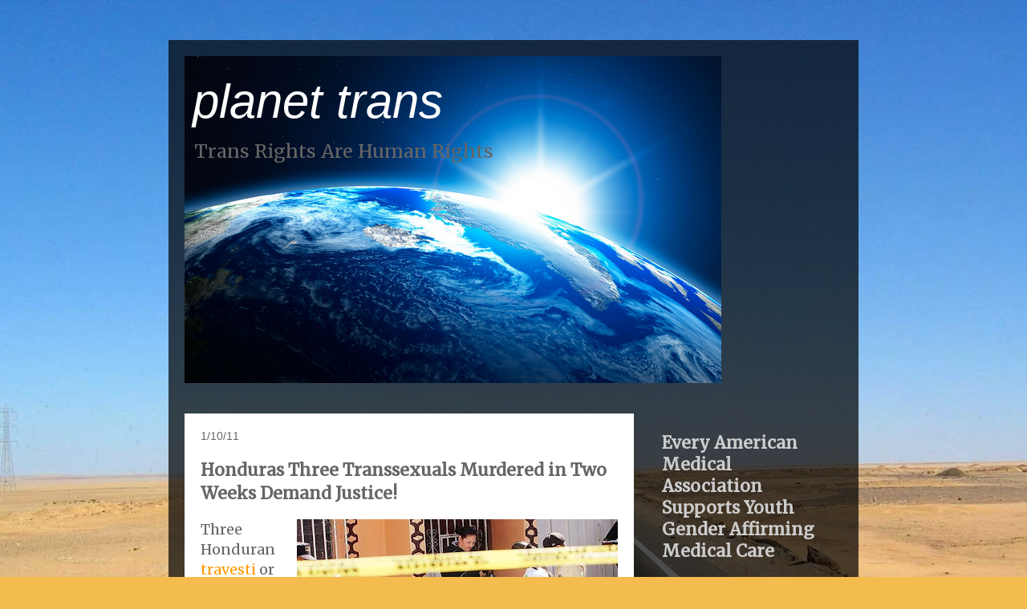

--- FILE ---
content_type: text/html; charset=UTF-8
request_url: https://www.planetrans.org/b/stats?style=BLACK_TRANSPARENT&timeRange=ALL_TIME&token=APq4FmBzPznjhxfefEAvRrsihlJ3_JsCyEOXfDmHv0-48iCkCLv1odWKeAvvwrMziJpro6ZDCnO3whKFW3AiKX6pILijws0G7w
body_size: -30
content:
{"total":5287725,"sparklineOptions":{"backgroundColor":{"fillOpacity":0.1,"fill":"#000000"},"series":[{"areaOpacity":0.3,"color":"#202020"}]},"sparklineData":[[0,100],[1,85],[2,81],[3,21],[4,15],[5,20],[6,34],[7,30],[8,21],[9,31],[10,87],[11,23],[12,21],[13,19],[14,21],[15,26],[16,29],[17,23],[18,25],[19,17],[20,20],[21,49],[22,42],[23,73],[24,62],[25,35],[26,32],[27,64],[28,49],[29,18]],"nextTickMs":22500}